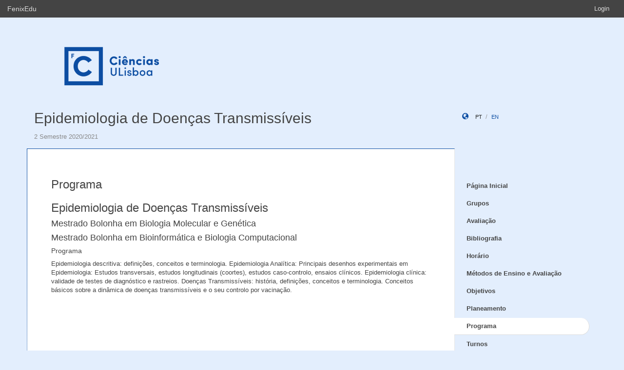

--- FILE ---
content_type: text/html;charset=UTF-8
request_url: https://fenix.ciencias.ulisboa.pt/courses/edt-2254879305238968/programa
body_size: 4500
content:

<!DOCTYPE html>
<html dir="ltr" lang="pt_PT">
  <head>
    <meta charset="utf-8">
    <meta http-equiv="Content-Language" content="pt" />
    <meta http-equiv="Content-Type" content="text/html; charset=UTF-8" />
    <meta http-equiv="X-UA-Compatible" content="IE=edge">

    
    <meta name="Description" content="" />
    <meta name="Keywords" content="Epidemiologia de Doenças Transmissíveis,  FCUL, Ciências, ULisboa, FenixEdu, academic, academic administration, higher education, e-learning" />
 
    
    <!--  
    <meta name="Description" content="FenixEdu™ is an open-source academic information platform." />
    <meta name="Keywords" content="FenixEdu, open-source, academic, information, platform, academic administration, higher education, e-learning" />
    -->
    
    <meta name="Language" content="pt_PT" />
    <meta name="Robots" content="all" />
    
        <!--
    <meta name="Author" content="FenixEdu" />
    <meta name="Email" content="hello@fenixedu.org" />
    <meta name="Copyright" content="Técnico Lisboa - Instituto Superior Técnico" />
    <meta name="Distribution" content="Global" />
    <meta name="Rating" content="General" />
    -->
    
    <!-- OpenGraph Specific Metas -->
        <!--
    <meta property="og:title" content="FenixEdu™" />
    <meta property="og:type" content="application" />
    <meta property="og:url" content="http://www.fenixedu.org" />
    <meta property="og:site_name" content="FenixEdu" />
    <meta property="og:description" content="FenixEdu Learning is an open-source academic information platform." />
    <meta property="fb:profile_id" content="379238245509413" />
    -->
    
    <!-- Mobile Specific Metas -->
    <meta name="viewport" content="width=device-width, initial-scale=1, maximum-scale=1.5">


    <!--<title>Programa · Epidemiologia de Doenças Transmissíveis</title>-->
    <title>Programa · Epidemiologia de Doenças Transmissíveis ·   Faculdade de Ciências da Universidade de Lisboa</title>


    <link href="https://fenix.ciencias.ulisboa.pt/api/cms/assets/fenixedu-learning-theme/00258d9abe084ba8/css/bootstrap.min.css" rel="stylesheet">
    <link href="https://fenix.ciencias.ulisboa.pt/api/cms/assets/fenixedu-learning-theme/00258d9abe084ba8/css/publicPages.css" rel="stylesheet">
    <script src="https://fenix.ciencias.ulisboa.pt/api/cms/assets/fenixedu-learning-theme/00258d9abe084ba8/js/jquery-2.1.1.min.js" type="text/javascript"></script>

    <!-- HTML5 shim and Respond.js IE8 support of HTML5 elements and media queries -->
    <!--[if lt IE 9]>
      <script src="https://fenix.ciencias.ulisboa.pt/api/cms/assets/fenixedu-learning-theme/00258d9abe084ba8/js/html5shiv.js"></script>
      <script src="https://fenix.ciencias.ulisboa.pt/api/cms/assets/fenixedu-learning-theme/00258d9abe084ba8/js/respond.min.js"></script>
    <![endif]-->

    
    <!-- Header -->
        <!-- End Header -->
    <!-- Favicons & TouchIcons-->
    <link rel="shortcut icon" type="image/x-icon" href="/api/bennu-portal/configuration/favicon">
  </head>

  <body>

        <!-- Bar -->
    <div class="navbar navbar-inverse hidden-xs fenixedu-bar">
      <div class="container-fluid">
        <div class="navbar-header">
          <a class="navbar-brand" href="/" target="_blank">FenixEdu</a></li>
        </div>
        <div class="collapse navbar-collapse">
          <ul class="nav navbar-nav navbar-right">
          <li></li>
                          <li><a href="/login">Login</a></li>
                      </ul>
        </div>
      </div>
    </div>
    
  	<div id="headcounter">
  		<div class="container">
			

  		<div class="row" style="padding-top:60px; padding-bottom:30px;" >
  			<div class="col-sm-9">
          <div>
  				  <img class="logo" src="/api/bennu-portal/configuration/logo" />
          </div>
  			</div>
  			<div class="col-sm-3 ">
          <div >
  	           
          </div>
  			</div>
  		</div>
  		</div>
  	</div>
	
		<div class="container">
      <div class="row">
        <div class="col-sm-9">
          <h2 style="font-weight:300;" class="site-header"><a href="https://fenix.ciencias.ulisboa.pt/courses/edt-2254879305238968">Epidemiologia de Doenças Transmissíveis</a>  </h2>
          
            <div style="font-size:15px; color:#888; margin-top:5px; margin-bottom:15px;"><small>
              2 Semestre 2020/2021</small></div>
        </div>
        <div class="col-sm-3 hidden-xs">
              <div style="margin-top: 6px; margin-top: 25px;">
                <i class="glyphicon glyphicon-globe branded" style="padding-right:10px;"></i>
                                        <a class="locale-changer active" title="português (Portugal)" onclick="setLang('pt_PT')">pt</a>
                                        <a class="locale-changer " title="inglês (Reino Unido)" onclick="setLang('en_GB')">en</a>
                                </div>
        </div>
      </div>
	  		</div>
	
    <div class="container">

      <main class="row">

        <div class="col-sm-9 main-content" id="content-block">
          <h3 style="font-weight:300; margin-bottom: 22px; margin-top:0px;">
                        Programa  
                        
          </h3>
          	
					<h3>Epidemiologia de Doenças Transmissíveis</h3>
		    
    	
    			    	<h4>Mestrado Bolonha em Biologia Molecular e Genética</h4>
		
		
    			    	<h4>Mestrado Bolonha em Bioinformática e Biologia Computacional</h4>
		
		
		<h5>Programa</h5>
        		    <p style="white-space: pre-line">Epidemiologia descritiva: definições, conceitos e terminologia. Epidemiologia Analítica: Principais desenhos experimentais em Epidemiologia: Estudos transversais, estudos longitudinais (coortes), estudos caso-controlo, ensaios clínicos. Epidemiologia clínica: validade de testes de diagnóstico e rastreios. Doenças Transmissíveis: história, definições, conceitos e terminologia. Conceitos básicos sobre a dinâmica de doenças transmissíveis e o seu controlo por vacinação.</p>
        
    
	
        </div>
        


<nav class="col-sm-3" style="padding-left:0px; padding-top:60px;z-index:999; margin-left:-1px;">
  <!-- REGULAR MENU -->
            <div class="sidebar-module">
            
                  <ul class="nav nav-pills nav-stacked list-unstyled children">
                              <li class="menuItem  ">
    <a class="item" href="https://fenix.ciencias.ulisboa.pt/courses/edt-2254879305238968/pagina-inicial">
      Página Inicial              <a class="rsslink" href="https://fenix.ciencias.ulisboa.pt/courses/edt-2254879305238968/rss/announcement"><i style="float:right;">&nbsp;</i></a>
          </a>
        </li>
                                        <li class="menuItem  ">
    <a class="item" href="https://fenix.ciencias.ulisboa.pt/courses/edt-2254879305238968/grupos">
      Grupos          </a>
        </li>
                                        <li class="menuItem  ">
    <a class="item" href="https://fenix.ciencias.ulisboa.pt/courses/edt-2254879305238968/avaliacao">
      Avaliação          </a>
        </li>
                                        <li class="menuItem  ">
    <a class="item" href="https://fenix.ciencias.ulisboa.pt/courses/edt-2254879305238968/bibliografia">
      Bibliografia          </a>
        </li>
                                        <li class="menuItem  ">
    <a class="item" href="https://fenix.ciencias.ulisboa.pt/courses/edt-2254879305238968/horario">
      Horário          </a>
        </li>
                                        <li class="menuItem  ">
    <a class="item" href="https://fenix.ciencias.ulisboa.pt/courses/edt-2254879305238968/metodos-de-ensino-e-avaliacao">
      Métodos de Ensino e Avaliação          </a>
        </li>
                                        <li class="menuItem  ">
    <a class="item" href="https://fenix.ciencias.ulisboa.pt/courses/edt-2254879305238968/objetivos">
      Objetivos          </a>
        </li>
                                        <li class="menuItem  ">
    <a class="item" href="https://fenix.ciencias.ulisboa.pt/courses/edt-2254879305238968/planeamento">
      Planeamento          </a>
        </li>
                                        <li class="menuItem open active">
    <a class="item" href="https://fenix.ciencias.ulisboa.pt/courses/edt-2254879305238968/programa">
      Programa          </a>
        </li>
                                        <li class="menuItem  ">
    <a class="item" href="https://fenix.ciencias.ulisboa.pt/courses/edt-2254879305238968/turnos">
      Turnos          </a>
        </li>
                                        <li class="menuItem  ">
    <a class="item" href="https://fenix.ciencias.ulisboa.pt/courses/edt-2254879305238968/anuncios">
      Anúncios              <a class="rsslink" href="https://fenix.ciencias.ulisboa.pt/courses/edt-2254879305238968/rss/announcement"><i style="float:right;">&nbsp;</i></a>
          </a>
        </li>
                                        <li class="menuItem  ">
    <a class="item" href="https://fenix.ciencias.ulisboa.pt/courses/edt-2254879305238968/sumarios">
      Sumários              <a class="rsslink" href="https://fenix.ciencias.ulisboa.pt/courses/edt-2254879305238968/rss/summary"><i style="float:right;">&nbsp;</i></a>
          </a>
        </li>
                    </ul>
          </div>
            <div class="sidebar-module">
            
                  <ul class="nav nav-pills nav-stacked list-unstyled children">
          </ul>
          </div>
    
    <div class="sidebar-module">
    </div>
</nav>

<script type="text/javascript">
(function() {
  $('.menuFolder:not(.open)>.children').hide();
  $('.menuFolder>p').click(function(event){
    $(this).parent().toggleClass('open');
    $(this).parent().children('.children').slideToggle();
    event.preventDefault();
  });
  setLang=function(l){$.post('/api/bennu-core/profile/locale/'+l.replace('_', '-')).always(function(){location.reload();})}
})();
</script>

      </main><!-- /.row -->

    </div><!-- /.container -->

    <footer class="container fenixedu-footer">
      <div class="col-sm-9">
        <a class="brand" href="http://www.ulisboa.pt/"><img width="150" src="https://fenix.ciencias.ulisboa.pt/api/cms/assets/fenixedu-learning-theme/00258d9abe084ba8/images/ul-banner.png" alt="FenixEdu at ULisboa"></a>
        <img width="150" src="https://fenix.ciencias.ulisboa.pt/api/cms/assets/fenixedu-learning-theme/00258d9abe084ba8/images/sama-bw.png">
      </div>

      <div class="col-sm-3" style="color:#888">
        <span style="padding-left:15px;">Faculdade de Ciências</span>
      </div>
      
    </footer>

    <script src="https://fenix.ciencias.ulisboa.pt/api/cms/assets/fenixedu-learning-theme/00258d9abe084ba8/js/bootstrap.min.js" type="text/javascript" async></script>
  </body>
</html>

<script src="https://cdnjs.cloudflare.com/ajax/libs/qtip2/2.2.1/jquery.qtip.min.js"></script>
<script src="https://cdnjs.cloudflare.com/ajax/libs/toastr.js/latest/toastr.min.js"></script>
<script src="https://cdnjs.cloudflare.com/ajax/libs/html2canvas/0.4.1/html2canvas.js"></script>
<script type="text/javascript" src="/static/qubFeedbackCollector/qubEduFeedbackCollectorV3.js?version=1511"></script>

<link rel="stylesheet" type="text/css" href="https://cdnjs.cloudflare.com/ajax/libs/qtip2/2.2.1/jquery.qtip.min.css" />
<link rel="stylesheet" type="text/css" href="/static/qubFeedbackCollector/qubEduFeedbackCollector.scss" />
<link rel="stylesheet" type="text/css" href="https://cdnjs.cloudflare.com/ajax/libs/toastr.js/latest/css/toastr.min.css" />
<link rel="stylesheet" href="https://maxcdn.bootstrapcdn.com/font-awesome/4.5.0/css/font-awesome.min.css">



<script type="text/javascript">
	toastr.options = {
		  "closeButton": false,
		  "debug": false,
		  "newestOnTop": false,
		  "progressBar": false,
		  "positionClass": "toast-top-center",
		  "preventDuplicates": true,
		  "onclick": null,
		  "showDuration": "1",
		  "hideDuration": "1000",
		  "timeOut": "10000",
		  "extendedTimeOut": "1000",
		  "showEasing": "swing",
		  "hideEasing": "linear",
		  "showMethod": "fadeIn",
		  "hideMethod": "fadeOut"
	} 
		var readLabels = {helpMessage:"Queremos ajudar! Nas situações de erro indique como o podemos replicar e qual o resultado esperado. Pode também adicionar ficheiros ou contextualizar informação em partes do ecrã.",type:"Tipo",title:"Formulário de Suporte",urgency:"Urgência",subject:"Assunto",message:"Mensagem",messagePlaceholder:"Descreva aqui os detalhes do seu problema.",add:"Adicionar",screenCaptureHelpMessage:"Seleccione uma área do ecrã que quer marcar para a referir na descrição do seu problema.",annexHelpMessage:"Adicione um ficheiro que nos ajude a depurar o seu problema.",send:"Enviar",cancel:"Cancelar",captureInfo:"Seleccione a área que deseja anotar (Pressione 'ESC' para cancelar).",successMessage:"Pedido submetido com sucesso!",errorMessage:"Pedido não enviado, tente novamente.",validationMessage:"A sua mensagem não tem texto.",tipLabel:"Anotação",annexSizeError:"O tamanho dos ficheiros deve ser inferior a 2MB"};
	
	$( document ).ready(function() {
		new window.qubSupportFormHandler("#openHelpdesk", "/api/defaultSupportRequest", readLabels,"body",false  ,"/static/qubSupport.html").init([{value : 'ERROR', text : 'Erro' },{value : 'REQUEST', text : 'Pedido' },{value : 'QUESTION', text : 'Dúvida' }], [{value : 'LOW', text : 'Baixa' },{value : 'MEDIUM', text : 'Média' },{value : 'HIGH', text : 'Alta' },{value : 'CRITICAL', text : 'Crítica' }], 1128343743234049);
	});
	</script>

--- FILE ---
content_type: text/html
request_url: https://fenix.ciencias.ulisboa.pt/static/qubSupport.html?date=2026-01-18T22:34:01.254Z
body_size: 621
content:
<form class="padding-20 helpdesk-border-color">
	<div>
		<h1>{0}</h1>
	</div>
	<div class="card bg-info padding-10">{1}</div>
	<div class="row">
		<div class="col-md-12">
			<div class="form-group">
				<label for='select-support-type'>{2}</label> <select name='select-support-type' id='select-support-type'
					class="type dropdown form-control">
				</select>
			</div>
		</div>
	</div>
	<div class="row">
		<div class="col-md-12">
			<div class="form-group">
				<label for='select-support-urgency'>{3}</label> <select name='select-support-urgency'
					id='select-support-urgency' class="urgency dropdown form-control">
				</select>
			</div>
		</div>
	</div>
	<div class="row">
		<div class="col-md-12">
			<div class="form-group">
				<label>{4}</label> <input type="text" placeholder="" class="subject form-control">
			</div>
		</div>
	</div>
	<div class="row">
		<div class="col-md-12">
			<div class="form-group">
				<label for='textarea'>{5}</label>
				<textarea name='textarea' class='message form-control' placeholder='{6}'></textarea>
			</div>
		</div>
	</div>
	<div class="row">
		<div class="col-md-12">
			{7}
			<i class='captureScreen text-primary fa fa-crosshairs' title='{8}'
				style="cursor: pointer; font-size: 20px; margin-left: 10px"></i>
			<i class='addAnnex text-primary fa fa-paperclip' title='{9}'
				style="cursor: pointer; font-size: 20px; margin-left: 10px"></i>
			<ul class='files-list'>
			</ul>
		</div>
	</div>

	<div class="row">
		<div class="col-md-12">
			<div class="text-left pdd-vertical-25">
				<input class='upload-element' type='file' style='display: none' />
				<button type="button" class="btn btn-primary send">{10}</button>
				<button type="button" class="btn btn-default cancel">{11}</button>
			</div>
		</div>
	</div>
</form>